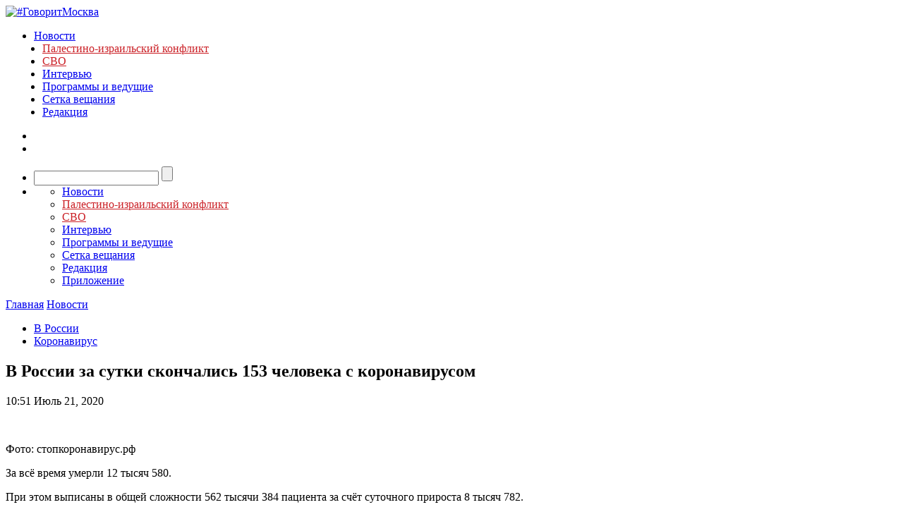

--- FILE ---
content_type: text/javascript; charset=utf-8
request_url: https://rb.infox.sg/json?id=3904&adblock=false&o=0
body_size: 5285
content:
[{"img": "https://rb.infox.sg/img/898851/image_402.jpg?979", "width": "300", "height": "185", "bg_hex": "#768FA0", "bg_rgb": "118,143,160", "text_color": "#000", "timestamp": "1769103239115", "created": "1769092783684", "id": "898851", "title": "Трамп подписал устав Совета мира", "category": "others", "body": "Трамп подписал устав Совета мира [\u2026]", "source": "newsonline.press", "linkTarget": "byDefault", "url": "//rb.infox.sg/click?aid=898851&type=exchange&id=3904&su=[base64]"}, {"img": "https://rb.infox.sg/img/898846/image_402.jpg?704", "width": "300", "height": "185", "bg_hex": "#413B3E", "bg_rgb": "65,59,62", "text_color": "#fff", "timestamp": "1769103239115", "created": "1769091935464", "id": "898846", "title": "Землетрясение магнитудой 6,4 произошло у берегов Камчатки", "category": "others", "body": "Землетрясение магнитудой 6,4 произошло у берегов Камчатки [\u2026]", "source": "newsonline.press", "linkTarget": "byDefault", "url": "//rb.infox.sg/click?aid=898846&type=exchange&id=3904&su=[base64]"}, {"img": "https://rb.infox.sg/img/898798/image_402.jpg?845", "width": "300", "height": "185", "bg_hex": "#623648", "bg_rgb": "98,54,72", "text_color": "#fff", "timestamp": "1769103239115", "created": "1769084914671", "id": "898798", "title": "Звезда 90-х раскрыла секрет второй волны популярности", "category": "others", "body": "Звезда 90-х раскрыла секрет второй волны популярности [\u2026]", "source": "newsonline.press", "linkTarget": "byDefault", "url": "//rb.infox.sg/click?aid=898798&type=exchange&id=3904&su=[base64]"}, {"img": "https://rb.infox.sg/img/898867/image_402.jpg?881", "width": "300", "height": "185", "bg_hex": "#B6A58F", "bg_rgb": "182,165,143", "text_color": "#000", "timestamp": "1769103239115", "created": "1769094766228", "id": "898867", "title": "Хозяевам объяснили, почему собака может лаять на людей", "category": "others", "body": "Нередко можно наблюдать, как собака, равнодушно проходя мимо множества прохожих на улице или в подъезде, вдруг начинает громко лаять на", "source": "abnews.ru", "linkTarget": "byDefault", "url": "//rb.infox.sg/click?aid=898867&type=exchange&id=3904&su=aHR0cHM6Ly9jaXMuaW5mb3guc2cvb3RoZXJzL25ld3MvNW40NnkvP3V0bV9zb3VyY2U9Z292b3JpdG1vc2t2YS5ydSZ1dG1fY2FtcGFpZ249MzkwNCZ1dG1fbWVkaXVtPWV4Y2hhbmdlJnV0bV9jb250ZW50PWFibmV3cy5ydSZpZD1nb3Zvcml0bW9za3ZhLnJ1"}, {"img": "https://rb.infox.sg/img/898853/image_402.jpg?848", "width": "300", "height": "185", "bg_hex": "#6A7D96", "bg_rgb": "106,125,150", "text_color": "#fff", "timestamp": "1769103239115", "created": "1769093304279", "id": "898853", "title": "Россиян лишают банковских карт из-за желания путешествовать", "category": "others", "body": "Любовь россиян к путешествиям привела к возникновению проблем с банковскими картами и счетами.", "source": "abnews.ru", "linkTarget": "byDefault", "url": "//rb.infox.sg/click?aid=898853&type=exchange&id=3904&su=aHR0cHM6Ly9jaXMuaW5mb3guc2cvb3RoZXJzL25ld3MvNXBuVngvP3V0bV9zb3VyY2U9Z292b3JpdG1vc2t2YS5ydSZ1dG1fY2FtcGFpZ249MzkwNCZ1dG1fbWVkaXVtPWV4Y2hhbmdlJnV0bV9jb250ZW50PWFibmV3cy5ydSZpZD1nb3Zvcml0bW9za3ZhLnJ1"}, {"img": "https://rb.infox.sg/img/898956/image_402.jpg?153", "width": "300", "height": "185", "bg_hex": "#3B3C46", "bg_rgb": "59,60,70", "text_color": "#fff", "timestamp": "1769103239115", "created": "1769100397348", "id": "898956", "title": "Зеленского уличили в публикации постановочного фото \"без света\"", "category": "others", "body": "Фотография, на которой Владимир Зеленский проводит онлайн-совещание с подчиненными во время блэкаута в Киеве, была постановочной. Об этом заявил депутат", "source": "rg.ru", "linkTarget": "byDefault", "url": "//rb.infox.sg/click?aid=898956&type=exchange&id=3904&su=aHR0cHM6Ly9jaXMuaW5mb3guc2cvb3RoZXJzL25ld3MvNXBoWVAvP3V0bV9zb3VyY2U9Z292b3JpdG1vc2t2YS5ydSZ1dG1fY2FtcGFpZ249MzkwNCZ1dG1fbWVkaXVtPWV4Y2hhbmdlJnV0bV9jb250ZW50PXJnLnJ1JmlkPWdvdm9yaXRtb3NrdmEucnU="}]